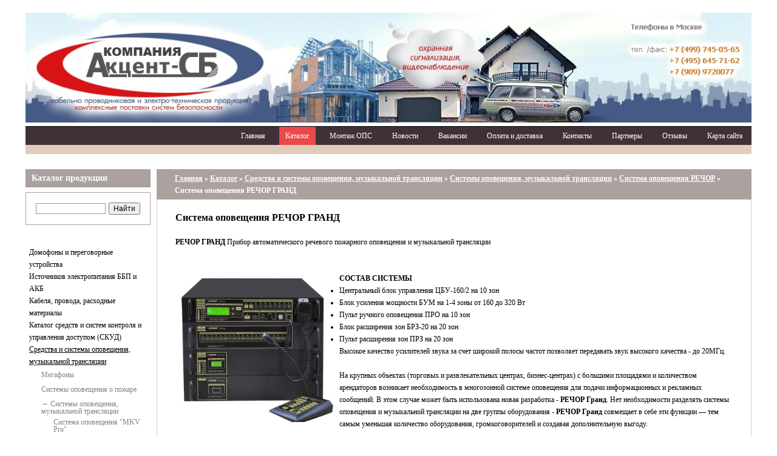

--- FILE ---
content_type: text/html; charset=UTF-8
request_url: https://akcentsb.com/katalog/sredstva-i-sistemy-opovescheniya-muzykalnoy-translyatsii/sistemy-opovescheniya-muzykalnoy-translyatsii/sistema-opoveshheniya-rechor/sistema-opoveshheniya-rechor-grand.html
body_size: 10143
content:
<!DOCTYPE HTML>
<html lang="ru">
<head>
<style>:root{overflow-y:scroll}</style>
<meta name='wmail-verification' content='add1db46f8e20558ae52f49fecbb5b49' />
<base href="https://akcentsb.com/"/>
<link rel="icon" href="/favicon.ico" type="image/x-icon">
<link rel="shortcut icon" href="/favicon.ico" type="image/x-icon">
<meta name="viewport" content="width=device-width">
<meta property="og:url" content="https://akcentsb.com/">
<meta property="og:site_name" content="Компания Акцент-СБ">
<meta property="og:title" content="Система оповещения РЕЧОР ГРАНД купить в Компания Акцент-СБ в Москве">
<meta http-equiv="Content-Type" content="text/html; charset=UTF-8"/>
<meta charset="utf-8">
<meta property="og:image" content="https://akcentsb.com/assets/images/ico/logotip_2.jpg">
<meta property="og:locale" content="ru_RU" />
<meta property="og:type" content="website">
<meta property="og:description" content="Система оповещения РЕЧОР ГРАНД купить в Компания Акцент-СБ">
<meta name="format-detection" content="telephone=no">
<meta http-equiv="X-UA-Compatible" content="IE=edge" />
<link rel="canonical" href="https://akcentsb.com/katalog/sredstva-i-sistemy-opovescheniya-muzykalnoy-translyatsii/sistemy-opovescheniya-muzykalnoy-translyatsii/sistema-opoveshheniya-rechor/sistema-opoveshheniya-rechor-grand.html" />
<meta name="yandex-verification" content="eeaf76b3e245c639" />

<title> Система оповещения РЕЧОР ГРАНД купить в Компания Акцент-СБ в Москве</title>
<meta name="robots" content="index, follow" />
<meta name="description" content="Система оповещения РЕЧОР ГРАНД"/>
<meta name="keywords" content="Система оповещения РЕЧОР ГРАНД"/>
<link rel="stylesheet" href="/assets/templates/custom/css/reset.css" media="all"/>
<link rel="stylesheet" href="/assets/templates/custom/css/style.css" media="all"/>
<link rel="stylesheet" href="/assets/libs/fancybox/jquery.fancybox-1.3.4.css" media="all"/>
<script src="/assets/libs/fancybox/jquery.mousewheel-3.0.4.pack.js"></script>
<script src="/assets/libs/fancybox/jquery.fancybox-1.3.4.pack.js"></script> 
</head>

<body>
<div class="wrapper">
<link rel="stylesheet" type="text/css" href="/assets/templates/custom/css/sys.css" media="all" />
<p>
<a href="https://akcentsb.com/index.html"><img alt="ООО Компания Акцент-СБ" src="assets/images/ico/logotip_2.jpg" 
style="width: 100%; height: 197;" />
</p>


<div class="nav"><ul><li><a href="https://akcentsb.com/" title="Главная страница" >Главная</a></li>
<li class="active"><a href="/index.html" title="Каталог оборудования" >Каталог</a></li>
<li><a href="/montazh.html" title="Монтаж ОПС" >Монтаж ОПС</a></li>
<li><a href="/news.html" title="Новости" Новости от Компания Акцент-СБ>Новости</a></li>
<li><a href="/vakansii.html" title="Вакансии" Вакансии Компания Акцент-С>Вакансии</a></li>
<li><a href="/dostavka-i-oplata.html" title="Оплата и доставка" Оплата и доставка Компания Акцент-СБ>Оплата и доставка</a></li>
<li><a href="/kontaktyi.html" title="Контакты" Контакты ООО Компания Акцент-СБ>Контакты</a></li>
<li><a href="/partneryi.html" title="Партнеры" Партнеры ООО Компания Акцент-СБ>Партнеры</a></li>
<li><a href="/otzyivyi.html" title="Отзывы" Партнеры ООО Компания Акцент-СБ>Отзывы</a></li>
<li class="last"><a href="/sitemap.html" title="Карта сайта" Карта сайта Компания Акцент-СБ>Карта сайта</a></li>
</ul></div>
<div class="content">
<div class="aside">
<div class="zag">
	Каталог продукции</div>
<div class="search">
	<div class="ya-site-form ya-site-form_inited_no" data-bem="{&quot;action&quot;:&quot;https://yandex.ru/search/site/&quot;,&quot;arrow&quot;:false,&quot;bg&quot;:&quot;transparent&quot;,&quot;fontsize&quot;:12,&quot;fg&quot;:&quot;#000000&quot;,&quot;language&quot;:&quot;ru&quot;,&quot;logo&quot;:&quot;rb&quot;,&quot;publicname&quot;:&quot;akcentsb.com&quot;,&quot;suggest&quot;:true,&quot;target&quot;:&quot;_self&quot;,&quot;tld&quot;:&quot;ru&quot;,&quot;type&quot;:2,&quot;usebigdictionary&quot;:true,&quot;searchid&quot;:2442027,&quot;input_fg&quot;:&quot;#000000&quot;,&quot;input_bg&quot;:&quot;#ffffff&quot;,&quot;input_fontStyle&quot;:&quot;normal&quot;,&quot;input_fontWeight&quot;:&quot;normal&quot;,&quot;input_placeholder&quot;:&quot;&quot;,&quot;input_placeholderColor&quot;:&quot;#000000&quot;,&quot;input_borderColor&quot;:&quot;#7f9db9&quot;}">
		<form accept-charset="utf-8" action="https://yandex.ru/search/site/" method="get" target="_self">
			<input name="searchid" type="hidden" value="2442027" /><input name="l10n" type="hidden" value="ru" /><input name="reqenc" type="hidden" value="" /><input name="text" type="search" value="" /><input type="submit" value="Найти" />&nbsp;</form>
	</div>
	<style type="text/css">
.ya-page_js_yes .ya-site-form_inited_no { display: none; }	</style>
<script type="text/javascript">(function(w,d,c){var s=d.createElement('script'),h=d.getElementsByTagName('script')[0],e=d.documentElement;if((' '+e.className+' ').indexOf(' ya-page_js_yes ')===-1){e.className+=' ya-page_js_yes';}s.type='text/javascript';s.async=true;s.charset='utf-8';s.src=(d.location.protocol==='https:'?'https:':'http:')+'//site.yandex.net/v2.0/js/all.js';h.parentNode.insertBefore(s,h);(w[c]||(w[c]=[])).push(function(){Ya.Site.Form.init()})})(window,document,'yandex_site_callbacks');</script><!--.ya-page_js_yes .ya-site-form_inited_no { display: none; }--><script type="text/javascript">// 

<![CDATA[
(function(w,d,c){var s=d.createElement('script'),h=d.getElementsByTagName('script')[0],e=d.documentElement;if((' '+e.className+' ').indexOf(' ya-page_js_yes ')===-1){e.className+=' ya-page_js_yes';}s.type='text/javascript';s.async=true;s.charset='utf-8';s.src=(d.location.protocol==='https:'?'https:':'http:')+'//site.yandex.net/v2.0/js/all.js';h.parentNode.insertBefore(s,h);(w[c]||(w[c]=[])).push(function(){Ya.Site.Form.init()})})(window,document,'yandex_site_callbacks');
// ]]>
</script></div>
<div class="sidemenu">
	<ul><li><a href="/katalog/domofony.html" title="Домофоны и переговорные устройства" >Домофоны и переговорные устройства</a></li>
<li><a href="/katalog/istochniki-vtorichnogo-elektropitaniya.html" title="Источников электропитания ББП и АКБ" >Источников электропитания ББП и АКБ</a></li>
<li><a href="/katalog/kabeli-i-provoda.html" title="Кабеля, провода, расходные материалы" >Кабеля, провода, расходные материалы</a></li>
<li><a href="/katalog/sredstva-i-sistemy-kontrolya-i-upravleniya-dostupom.html" title="Каталог средств и систем СКУД" >Каталог средств и систем контроля и управления доступом (СКУД)</a></li>
<li class="active"><a href="/katalog/sredstva-i-sistemy-opovescheniya-muzykalnoy-translyatsii.html" title="Средства и системы оповещения, музыкальной трансляции" >Средства и системы оповещения, музыкальной трансляции</a><ul><li><a href="/katalog/sredstva-i-sistemy-opovescheniya-muzykalnoy-translyatsii/megafony.html" title="Мегафоны" >Мегафоны</a></li>
<li><a href="/katalog/sredstva-i-sistemy-opovescheniya-muzykalnoy-translyatsii/sistemy-opovescheniya-o-pozhare.html" title="Системы оповещения о пожаре" >Системы оповещения о пожаре</a></li>
<li class="last active"><a href="/katalog/sredstva-i-sistemy-opovescheniya-muzykalnoy-translyatsii/sistemy-opovescheniya-muzykalnoy-translyatsii.html" title="Системы оповещения, музыкальной трансляции" >Системы оповещения, музыкальной трансляции</a><ul><li><a href="/katalog/sredstva-i-sistemy-opovescheniya-muzykalnoy-translyatsii/sistemy-opovescheniya-muzykalnoy-translyatsii/sistema-opovescheniya-mkv-ivolga-rossiya-kitay.html" title="Система оповещения  "MKV Pro"" >Система оповещения  "MKV Pro"</a></li>
<li><a href="/katalog/sredstva-i-sistemy-opovescheniya-muzykalnoy-translyatsii/sistemy-opovescheniya-muzykalnoy-translyatsii/sistema-opovescheniya-roxton.html" title="Система оповещения ROXTON" >Система оповещения ROXTON</a></li>
<li><a href="/katalog/sredstva-i-sistemy-opovescheniya-muzykalnoy-translyatsii/sistemy-opovescheniya-muzykalnoy-translyatsii/sistema-opovescheniya-volta.html" title="Система оповещения VOLTA" >Система оповещения VOLTA</a></li>
<li><a href="/katalog/sredstva-i-sistemy-opovescheniya-muzykalnoy-translyatsii/sistemy-opovescheniya-muzykalnoy-translyatsii/sistema-opovescheniya-pr-va-inter-m-koreya.html" title="Система оповещения INTER-M (Корея)" >Система оповещения INTER-M (Корея)</a></li>
<li><a href="/katalog/sredstva-i-sistemy-opovescheniya-muzykalnoy-translyatsii/sistemy-opovescheniya-muzykalnoy-translyatsii/sistema-opovescheniya-pr-va-oniks-rossiya.html" title="Система оповещения ОНИКС (Тромбон, Глагол)" >Система оповещения ОНИКС (Тромбон, Глагол)</a></li>
<li><a href="/katalog/sredstva-i-sistemy-opovescheniya-muzykalnoy-translyatsii/sistemy-opovescheniya-muzykalnoy-translyatsii/sistema-opoveshheniya-vektor-rossiya.html" title="Система оповещения Вектор (Россия)" >Система оповещения Вектор (Россия)</a></li>
<li class="last active"><a href="/katalog/sredstva-i-sistemy-opovescheniya-muzykalnoy-translyatsii/sistemy-opovescheniya-muzykalnoy-translyatsii/sistema-opoveshheniya-rechor.html" title="Система оповещения РЕЧОР" >Система оповещения РЕЧОР</a><ul><li><a href="/katalog/sredstva-i-sistemy-opovescheniya-muzykalnoy-translyatsii/sistemy-opovescheniya-muzykalnoy-translyatsii/sistema-opoveshheniya-rechor/sistema-opoveshheniya-rechor-m.html" title="Система оповещения РЕЧОР-М" >Система оповещения РЕЧОР-М</a></li>
<li class="last active"><a href="/katalog/sredstva-i-sistemy-opovescheniya-muzykalnoy-translyatsii/sistemy-opovescheniya-muzykalnoy-translyatsii/sistema-opoveshheniya-rechor/sistema-opoveshheniya-rechor-grand.html" title="Система оповещения РЕЧОР ГРАНД" >Система оповещения РЕЧОР ГРАНД</a></li>
</ul></li>
</ul></li>
</ul></li>
<li><a href="/katalog/sredstva-i-sistemy-ohrannogo-televideniya.html" title="Средства и системы охранного телевидения" >Средства и системы охранного телевидения</a></li>
<li><a href="/katalog/sredstva-i-sistemy-ohranno-pozharnoy-signalizatsii.html" title="Средства и системы охранно-пожарной сигнализации" >Средства и системы охранно-пожарной сигнализации</a></li>
<li><a href="/katalog/sredstva-pozharotusheniya.html" title="Средства и системы пожаротушения" >Средства и системы пожаротушения</a></li>
<li><a href="/katalog/vzryivozashhishhennoe-oborudovanie.html" title="Взрывозащищенное оборудование" >Взрывозащищенное оборудование</a></li>
<li class="last"><a href="/katalog/katalog-produkczii-octagram.html" title="Каталог оборудования Octagram (СКУД/ОПС)" >Каталог оборудования Octagram (СКУД/ОПС)</a></li>
</ul><br />
	&nbsp;</div>
<div id="div0" style="text-align: center;">
	<a dir="ltr" href="https://akcentsb.com/katalog/istochniki-vtorichnogo-elektropitaniya/istochniki-pitaniya-accordtec/bloki-besperebojnogo-pitaniya/bbp-na-2a-nom.html" target="_blank"> <img alt="ББП-20 Lite " id="" src="assets/images/ico/bbp-20_lite.jpg" style="width: 150px; height: 191px;" /></a></div>
<div>
	&nbsp;</div>
<p style="text-align: center;">
	<a href="https://akcentsb.com/katalog/istochniki-vtorichnogo-elektropitaniya/akkumulyatory.html" target="_blank"><img alt="Аккумуляторы Дельта" src="assets/images/blokpower/akbdelta/banner_delta_vert.gif" style="width: 150px; height: 300px;" /></a></p>
<p>
	&nbsp;</p>

</div>		
<div class="zag breadcrumbs"><span class="B_crumbBox"><span class="B_firstCrumb"><a class="B_homeCrumb" href="/" title="Компания Акцент-СБ оказывает услуги по монтажу и обслуживанию систем безопасности, осуществляет поставки различных систем безопасности по доступным ценам и доставкой по Москве и всей России.">Главная</a></span> &raquo; <a class="B_crumb" href="/katalog.html" title="Компания Акцент СБ оказывает услуги по монтажу и обслуживанию систем безопасности, осуществляет розничные и оптовые поставки различных систем безопасности по Москве и всей России.">Каталог</a> &raquo; <a class="B_crumb" href="/katalog/sredstva-i-sistemy-opovescheniya-muzykalnoy-translyatsii.html" title="Средства и системы оповещения, музыкальной трансляции">Средства и системы оповещения, музыкальной трансляции</a> &raquo; <a class="B_crumb" href="/katalog/sredstva-i-sistemy-opovescheniya-muzykalnoy-translyatsii/sistemy-opovescheniya-muzykalnoy-translyatsii.html" title="Системы оповещения, музыкальной трансляции">Системы оповещения, музыкальной трансляции</a> &raquo; <a class="B_crumb" href="/katalog/sredstva-i-sistemy-opovescheniya-muzykalnoy-translyatsii/sistemy-opovescheniya-muzykalnoy-translyatsii/sistema-opoveshheniya-rechor.html" title="Система оповещения РЕЧОР">Система оповещения РЕЧОР</a> &raquo; <span class="B_lastCrumb"><span class="B_currentCrumb">Система оповещения РЕЧОР ГРАНД</span></span></span></div>
<div class="article">
<h1>Система оповещения РЕЧОР ГРАНД</h1>
<div>
	<strong>РЕЧОР ГРАНД</strong> Прибор автоматического речевого пожарного оповещения и музыкальной трансляции</div>
<div>
	&nbsp;</div>
<div>
	&nbsp;</div>
<div>
	<div>
		<img alt="" src="assets/images/zvuk/rechor/rechor-grand.jpg" style="width: 250px; height: 237px; margin: 10px; float: left;" />
		<div>
			<strong>СОСТАВ СИСТЕМЫ</strong></div>
		<ul>
			<li>
				Центральный блок управления ЦБУ-160/2 на 10 зон</li>
			<li>
				Блок усиления мощности БУМ на 1-4 зоны от 160 до 320 Вт</li>
			<li>
				Пульт ручного оповещения ПРО на 10 зон</li>
			<li>
				Блок расширения зон БРЗ-20 на 20 зон</li>
			<li>
				Пульт расширения зон ПРЗ на 20 зон</li>
		</ul>
	</div>
	<div>
		Высокое качество усилителей звука за счет широкой полосы частот позволяет передавать звук высокого качества - до 20МГц.</div>
	<div>
		&nbsp;</div>
	<div>
		На крупных объектах (торговых и развлекательных центрах, бизнес-центрах) с большими площадями и количеством арендаторов возникает необходимость в многозонной системе оповещения для подачи информационных и рекламных сообщений. В этом случае может быть использована новая разработка - <strong>РЕЧОР Гранд</strong>. Нет необходимости разделять системы оповещения и музыкальной трансляции на две группы оборудования - <strong>РЕЧОР Гранд</strong> совмещает в себе эти функции &mdash; тем самым уменьшая количество оборудования, громкоговорителей и создавая дополнительную выгоду.</div>
	<div>
		&nbsp;</div>
	<div>
		Многозонная система позволяет осуществлять автоматическую трансляцию сообщений аварийного оповещения при чрезвычайных ситуациях.</div>
	<div>
		<strong>Сертификат соответствия ГОСТ Р № C-RU.ПБ16.B.00442.</strong></div>
	<div>
		&nbsp;</div>
</div>
<ul>
	<li>
		применение в СОУЭ 3-4 типа</li>
	<li>
		до 70 зон оповещения</li>
	<li>
		качественная трансляция речи и музыки</li>
	<li>
		различные алгоритмы работы</li>
	<li>
		подключение и управление световыми табло</li>
	<li>
		управление инженерными системами</li>
	<li>
		подключение дистанционных пультов</li>
	<li>
		контроль всех линий связи</li>
	<li>
		возможность подсоединения к каналам ГО и ЧС</li>
	<li>
		встроенный усилитель мощности 160 Вт (на 2 зоны)</li>
	<li>
		подключение дополнительных усилителей мощности</li>
	<li>
		линейный вход</li>
	<li>
		работа при отключении электропитания</li>
</ul>
<div>
	<div>
		&nbsp;</div>
	<div>
		&nbsp;</div>
</div>

<br/>
<table class="itemlist spis-tov" itemscope itemtype="http://schema.org/Product" id="tov43056">
	<tbody>
		<tr class="item">
		        <td class="spis-img">
				<a onclick="window.open('assets/images/zvuk/rechor/cbu-160_2.jpg','','width=300,height=300,left='+(screen.availWidth/2-250)+',top='+(screen.availHeight/2-250)+'');return false;" href="assets/images/zvuk/rechor/cbu-160_2.jpg" target="_blank"><img src="/image.php?src=assets/images/zvuk/rechor/cbu-160_2.jpg&amp;w=100&amp;h=100&amp;far=1&amp;q=90" style="border:0 none;"/></a>
			</td>
			<td class="item-textsp">
<div class="spis-text">
				<div class="spis-name" itemprop="name">ЦБУ-160/2 Центральный блок управления</div>
				<div class="spis-descr" itemprop="description"><div>
	<strong>ЦБУ-160/2</strong> является основным блоком комплекса <strong>РЕЧОР Гранд</strong>. <br />
	Интеллектуальная система <strong>ЦБУ-160/2 </strong>управляет и контролирует все узлы и элементы в реальном времени,  выводит информацию о состоянии системы на жидкокристаллический экран. </div>
<div>
	&nbsp; </div>
<div>
	<strong>ЦБУ-160/2</strong> принимает управляющие сигналы,  формируемые автоматической системой пожарной сигнализации и пожаротушения (АСПС),  и включает систему оповещения и управления эвакуацией людей (СОУЭ).  Обработав команды от АСПС,  прибор ЦБУ-160/2 выдает сигналы речевого оповещения,  активирует систему световых пожарных оповещателей,  а так же выдаёт команды для системы контроля доступа на разблокировку дверей запасных выходов. </div>
<div>
	&nbsp; </div>
<div>
	<strong>ЦБУ-160/2</strong> представляет собой законченное решение для организации системы речевого оповещения и музыкальной трансляции с 2-мя зонами общей мощностью звукового усилителя 160 Вт и зоной дежурного персонала 10 Вт.  Мощность встроенного усилителя распределяется между зонами оповещения в произвольной пропорции. </div>
</div>
</div>
			</td>
			<td class="item-attrib" itemscope itemtype="http://schema.org/Offer">
				<span class="spis-price">136 270</span> <span class="spis-ed">руб./шт.</span>
<meta itemprop="price" content="136270" />
<meta itemprop="priceCurrency" content="RUB" /> 
			<link itemprop="availability" href="http://schema.org/InStock" />
			</td>
		</tr>
	</tbody>
</table><table class="itemlist spis-tov" itemscope itemtype="http://schema.org/Product" id="tov43055">
	<tbody>
		<tr class="item">
		        <td class="spis-img">
				<a onclick="window.open('assets/images/zvuk/rechor/bum-160-240-320.jpg','','width=300,height=300,left='+(screen.availWidth/2-250)+',top='+(screen.availHeight/2-250)+'');return false;" href="assets/images/zvuk/rechor/bum-160-240-320.jpg" target="_blank"><img src="/image.php?src=assets/images/zvuk/rechor/bum-160-240-320.jpg&amp;w=100&amp;h=100&amp;far=1&amp;q=90" style="border:0 none;"/></a>
			</td>
			<td class="item-textsp">
<div class="spis-text">
				<div class="spis-name" itemprop="name">БУМ-160/4 Блок усиления мощности</div>
				<div class="spis-descr" itemprop="description"><div>
	<strong>Блоки усиления мощности</strong> БУМ-160/4,  БУМ-240/4 и БУМ-320/4 предназначены для расширения количества зон оповещения в составе системы автоматического речевого оповещения и музыкальной трансляции &laquo; РЕЧОР Гранд&raquo; . </div>
<div>
	&nbsp; </div>
<div>
	Блоки различаются между собой только по мощности встроенного усилителя:</div>
<ul>
	<li>
		БУМ-160/4 &ndash;  блок усиления,  содержащий встроенный усилитель звука мощностью 160 Вт; </li>
	<li>
		БУМ-240/4 &ndash;  блок усиления,  содержащий встроенный усилитель звука мощностью 240 Вт; </li>
	<li>
		БУМ-320/4 &ndash;  блок усиления,  содержащий встроенный усилитель звука мощностью 320 Вт. </li>
</ul>
<div>
	<strong>Блоки усиления мощности</strong>,  могут работать в одно,  2-х,  3-х или 4-х зонном режиме.  Мощность встроенного усилителя распределяется между зонами оповещения в произвольной пропорции. </div>
</div>
</div>
			</td>
			<td class="item-attrib" itemscope itemtype="http://schema.org/Offer">
				<span class="spis-price">95 930</span> <span class="spis-ed">руб./шт.</span>
<meta itemprop="price" content="95930" />
<meta itemprop="priceCurrency" content="RUB" /> 
			<link itemprop="availability" href="http://schema.org/InStock" />
			</td>
		</tr>
	</tbody>
</table><table class="itemlist spis-tov" itemscope itemtype="http://schema.org/Product" id="tov43054">
	<tbody>
		<tr class="item">
		        <td class="spis-img">
				<a onclick="window.open('assets/images/zvuk/rechor/bum-160-240-320.jpg','','width=300,height=300,left='+(screen.availWidth/2-250)+',top='+(screen.availHeight/2-250)+'');return false;" href="assets/images/zvuk/rechor/bum-160-240-320.jpg" target="_blank"><img src="/image.php?src=assets/images/zvuk/rechor/bum-160-240-320.jpg&amp;w=100&amp;h=100&amp;far=1&amp;q=90" style="border:0 none;"/></a>
			</td>
			<td class="item-textsp">
<div class="spis-text">
				<div class="spis-name" itemprop="name">БУМ-240/4 Блок усиления мощности</div>
				<div class="spis-descr" itemprop="description"><div>
	<strong>Блоки усиления мощности</strong>&nbsp; БУМ-160/4,  БУМ-240/4 и БУМ-320/4 предназначены для расширения количества зон оповещения в составе системы автоматического речевого оповещения и музыкальной трансляции &laquo; РЕЧОР Гранд&raquo; . </div>
<div>
	&nbsp; </div>
<div>
	Блоки различаются между собой только по мощности встроенного усилителя:</div>
<ul>
	<li>
		БУМ-160/4 &ndash;  блок усиления,  содержащий встроенный усилитель звука мощностью 160 Вт; </li>
	<li>
		БУМ-240/4 &ndash;  блок усиления,  содержащий встроенный усилитель звука мощностью 240 Вт; </li>
	<li>
		БУМ-320/4 &ndash;  блок усиления,  содержащий встроенный усилитель звука мощностью 320 Вт. </li>
</ul>
<div>
	<strong>Блоки усиления мощности</strong>,  могут работать в одно,  2-х,  3-х или 4-х зонном режиме.  Мощность встроенного усилителя распределяется между зонами оповещения в произвольной пропорции. </div>
</div>
</div>
			</td>
			<td class="item-attrib" itemscope itemtype="http://schema.org/Offer">
				<span class="spis-price">103 180</span> <span class="spis-ed">руб./шт.</span>
<meta itemprop="price" content="103180" />
<meta itemprop="priceCurrency" content="RUB" /> 
			<link itemprop="availability" href="http://schema.org/InStock" />
			</td>
		</tr>
	</tbody>
</table><table class="itemlist spis-tov" itemscope itemtype="http://schema.org/Product" id="tov43053">
	<tbody>
		<tr class="item">
		        <td class="spis-img">
				<a onclick="window.open('assets/images/zvuk/rechor/bum-160-240-320.jpg','','width=300,height=300,left='+(screen.availWidth/2-250)+',top='+(screen.availHeight/2-250)+'');return false;" href="assets/images/zvuk/rechor/bum-160-240-320.jpg" target="_blank"><img src="/image.php?src=assets/images/zvuk/rechor/bum-160-240-320.jpg&amp;w=100&amp;h=100&amp;far=1&amp;q=90" style="border:0 none;"/></a>
			</td>
			<td class="item-textsp">
<div class="spis-text">
				<div class="spis-name" itemprop="name">БУМ-320/4 Блок усиления мощности</div>
				<div class="spis-descr" itemprop="description"><div>
	<strong>Блоки усиления мощности</strong>&nbsp; БУМ-160/4,  БУМ-240/4 и БУМ-320/4 предназначены для расширения количества зон оповещения в составе системы автоматического речевого оповещения и музыкальной трансляции &laquo; РЕЧОР Гранд&raquo; . </div>
<div>
	&nbsp; </div>
<div>
	Блоки различаются между собой только по мощности встроенного усилителя:</div>
<ul>
	<li>
		БУМ-160/4 &ndash;  блок усиления,  содержащий встроенный усилитель звука мощностью 160 Вт; </li>
	<li>
		БУМ-240/4 &ndash;  блок усиления,  содержащий встроенный усилитель звука мощностью 240 Вт; </li>
	<li>
		БУМ-320/4 &ndash;  блок усиления,  содержащий встроенный усилитель звука мощностью 320 Вт. </li>
</ul>
<div>
	<strong>Блоки усиления мощности</strong>,  могут работать в одно,  2-х,  3-х или 4-х зонном режиме.  Мощность встроенного усилителя распределяется между зонами оповещения в произвольной пропорции. </div>
</div>
</div>
			</td>
			<td class="item-attrib" itemscope itemtype="http://schema.org/Offer">
				<span class="spis-price">114 900</span> <span class="spis-ed">руб./шт.</span>
<meta itemprop="price" content="114900" />
<meta itemprop="priceCurrency" content="RUB" /> 
			<link itemprop="availability" href="http://schema.org/InStock" />
			</td>
		</tr>
	</tbody>
</table><table class="itemlist spis-tov" itemscope itemtype="http://schema.org/Product" id="tov43052">
	<tbody>
		<tr class="item">
		        <td class="spis-img">
				<a onclick="window.open('assets/images/zvuk/rechor/brz-20.jpg','','width=300,height=300,left='+(screen.availWidth/2-250)+',top='+(screen.availHeight/2-250)+'');return false;" href="assets/images/zvuk/rechor/brz-20.jpg" target="_blank"><img src="/image.php?src=assets/images/zvuk/rechor/brz-20.jpg&amp;w=100&amp;h=100&amp;far=1&amp;q=90" style="border:0 none;"/></a>
			</td>
			<td class="item-textsp">
<div class="spis-text">
				<div class="spis-name" itemprop="name">Блоки расширения зон БРЗ-20/1, БРЗ-20/2, БРЗ-20/3</div>
				<div class="spis-descr" itemprop="description"><div>
	<strong>Блоки расширения зон</strong> <strong>БРЗ-20/1</strong>,  <strong>БРЗ-20/2</strong>,  <strong>БРЗ-20/3</strong> предназначены для увеличения количества зон до 30,  50 либо максимальных 70 зон системы оповещения<strong> РЕЧОР Гранд</strong>. </div>
<div>
	Внешне отличаются между собой номерами зон на кнопках управления лицевой панели и номерами тревожных входов на задней панели. </div>
</div>
</div>
			</td>
			<td class="item-attrib" itemscope itemtype="http://schema.org/Offer">
				<span class="spis-price">78 790</span> <span class="spis-ed">руб./шт.</span>
<meta itemprop="price" content="78790" />
<meta itemprop="priceCurrency" content="RUB" /> 
			<link itemprop="availability" href="http://schema.org/InStock" />
			</td>
		</tr>
	</tbody>
</table><table class="itemlist spis-tov" itemscope itemtype="http://schema.org/Product" id="tov43051">
	<tbody>
		<tr class="item">
		        <td class="spis-img">
				<a onclick="window.open('assets/images/zvuk/rechor/pdu-10-pult.jpeg','','width=300,height=300,left='+(screen.availWidth/2-250)+',top='+(screen.availHeight/2-250)+'');return false;" href="assets/images/zvuk/rechor/pdu-10-pult.jpeg" target="_blank"><img src="/image.php?src=assets/images/zvuk/rechor/pdu-10-pult.jpeg&amp;w=100&amp;h=100&amp;far=1&amp;q=90" style="border:0 none;"/></a>
			</td>
			<td class="item-textsp">
<div class="spis-text">
				<div class="spis-name" itemprop="name">ПДУ-10 Пульт (микрофон) 1-10 зона.</div>
				<div class="spis-descr" itemprop="description"><div>
	<strong>ПДУ-10</strong> предназначен для дистанционной (до 800 м) трансляции объявлений с помощью встроенного микрофона в одну,  несколько или сразу во все выбранные зоны. </div>
<div>
	&nbsp; </div>
<div>
	<strong>Пульт ПДУ-10</strong> рассчитан на 10 зон оповещения.  Прибор с помощью световой и звуковой сигнализацией отображает любую аварию,  произошедшую в системе. </div>
<div>
	&nbsp; </div>
<div>
	К центральному блоку ЦБУ-160/2 есть возможность подключения двух пультов дистанционного управления № 1 и № 2.  Пульт № 1 имеет приоритет над пультом № 2. </div>
</div>
</div>
			</td>
			<td class="item-attrib" itemscope itemtype="http://schema.org/Offer">
				<span class="spis-price">27 540</span> <span class="spis-ed">руб./шт.</span>
<meta itemprop="price" content="27540" />
<meta itemprop="priceCurrency" content="RUB" /> 
			<link itemprop="availability" href="http://schema.org/InStock" />
			</td>
		</tr>
	</tbody>
</table><table class="itemlist spis-tov" itemscope itemtype="http://schema.org/Product" id="tov43050">
	<tbody>
		<tr class="item">
		        <td class="spis-img">
				<a onclick="window.open('assets/images/zvuk/rechor/prz-20-123.jpg','','width=300,height=300,left='+(screen.availWidth/2-250)+',top='+(screen.availHeight/2-250)+'');return false;" href="assets/images/zvuk/rechor/prz-20-123.jpg" target="_blank"><img src="/image.php?src=assets/images/zvuk/rechor/prz-20-123.jpg&amp;w=100&amp;h=100&amp;far=1&amp;q=90" style="border:0 none;"/></a>
			</td>
			<td class="item-textsp">
<div class="spis-text">
				<div class="spis-name" itemprop="name">Пульты расширения зон ПРЗ-20/1, ПРЗ-20/2, ПРЗ-20/3</div>
				<div class="spis-descr" itemprop="description"><div>
	<strong>ПРЗ-20/1</strong>,  <strong>ПРЗ-20/2</strong>,  <strong>ПРЗ-20/3</strong> предназначены для расширения клавиатуры пульта дистанционного управления ПДУ-10 до 30,  50 или максимальных 70 зон. </div>
<ul>
	<li>
		ПРЗ-20/1 управляет зонами с №11 по №30, </li>
	<li>
		ПРЗ-20/2 управляет зонами с №31 по №50, </li>
	<li>
		ПРЗ-20/3 управляет зонами с №51 по №70. </li>
</ul>
<div>
	<strong>Пульты расширения зон</strong> подключаются к пульту дистанционного управления ПДУ-10 и соединяются между собой соответствующим кабелем с разъемами RJ-14 (RJ-11) на обоих концах. </div>
</div>
</div>
			</td>
			<td class="item-attrib" itemscope itemtype="http://schema.org/Offer">
				<span class="spis-price">30 810</span> <span class="spis-ed">руб./шт.</span>
<meta itemprop="price" content="30810" />
<meta itemprop="priceCurrency" content="RUB" /> 
			<link itemprop="availability" href="http://schema.org/InStock" />
			</td>
		</tr>
	</tbody>
</table><table class="itemlist spis-tov" itemscope itemtype="http://schema.org/Product" id="tov43049">
	<tbody>
		<tr class="item">
		        <td class="spis-img">
				<a onclick="window.open('assets/images/zvuk/rechor/brp-3614-36v-14ach.jpg','','width=300,height=300,left='+(screen.availWidth/2-250)+',top='+(screen.availHeight/2-250)+'');return false;" href="assets/images/zvuk/rechor/brp-3614-36v-14ach.jpg" target="_blank"><img src="/image.php?src=assets/images/zvuk/rechor/brp-3614-36v-14ach.jpg&amp;w=100&amp;h=100&amp;far=1&amp;q=90" style="border:0 none;"/></a>
			</td>
			<td class="item-textsp">
<div class="spis-text">
				<div class="spis-name" itemprop="name">БРП-36/07 (36В, 7А/ч.)</div>
				<div class="spis-descr" itemprop="description"><p>
	<strong>БРП-36/7</strong> предназначен для обеспечения бесперебойного питания системы РЕЧОР Гранд при отсутствии напряжения 220 В.  Блок имеет выходное напряжение 36 В и ёмкость аккумуляторных батарей 7 А/Ч. </p>
</div>
</div>
			</td>
			<td class="item-attrib" itemscope itemtype="http://schema.org/Offer">
				<span class="spis-price">46 900</span> <span class="spis-ed">руб./шт.</span>
<meta itemprop="price" content="46900" />
<meta itemprop="priceCurrency" content="RUB" /> 
			<link itemprop="availability" href="http://schema.org/InStock" />
			</td>
		</tr>
	</tbody>
</table><table class="itemlist spis-tov" itemscope itemtype="http://schema.org/Product" id="tov43048">
	<tbody>
		<tr class="item">
		        <td class="spis-img">
				<a onclick="window.open('assets/images/zvuk/rechor/brp-3614-36v-14ach.jpg','','width=300,height=300,left='+(screen.availWidth/2-250)+',top='+(screen.availHeight/2-250)+'');return false;" href="assets/images/zvuk/rechor/brp-3614-36v-14ach.jpg" target="_blank"><img src="/image.php?src=assets/images/zvuk/rechor/brp-3614-36v-14ach.jpg&amp;w=100&amp;h=100&amp;far=1&amp;q=90" style="border:0 none;"/></a>
			</td>
			<td class="item-textsp">
<div class="spis-text">
				<div class="spis-name" itemprop="name">БРП-36/14 (36В, 14А/ч.)</div>
				<div class="spis-descr" itemprop="description"><p>
	<strong>БРП-36/14</strong> предназначен для обеспечения бесперебойного питания системы РЕЧОР Гранд при отсутствии напряжения 220 В.  Блок имеет выходное напряжение 36 В и ёмкость аккумуляторных батарей 14 А/Ч. </p>
</div>
</div>
			</td>
			<td class="item-attrib" itemscope itemtype="http://schema.org/Offer">
				<span class="spis-price">51 600</span> <span class="spis-ed">руб./шт.</span>
<meta itemprop="price" content="51600" />
<meta itemprop="priceCurrency" content="RUB" /> 
			<link itemprop="availability" href="http://schema.org/InStock" />
			</td>
		</tr>
	</tbody>
</table><table class="itemlist spis-tov" itemscope itemtype="http://schema.org/Product" id="tov43047">
	<tbody>
		<tr class="item">
		        <td class="spis-img">
				<a onclick="window.open('assets/images/zvuk/rechor/ks-g.jpg','','width=300,height=300,left='+(screen.availWidth/2-250)+',top='+(screen.availHeight/2-250)+'');return false;" href="assets/images/zvuk/rechor/ks-g.jpg" target="_blank"><img src="/image.php?src=assets/images/zvuk/rechor/ks-g.jpg&amp;w=100&amp;h=100&amp;far=1&amp;q=90" style="border:0 none;"/></a>
			</td>
			<td class="item-textsp">
<div class="spis-text">
				<div class="spis-name" itemprop="name">Коробка согласующая громкоговорителей КС-Г</div>
				<div class="spis-descr" itemprop="description"><p>
	<strong>Коробка согласующая</strong> громкоговорителей &laquo; <strong>КС-Г</strong>&raquo;  предназначена исключения влияния изменения сопротивления линии оповещения от температуры окружающей среды,  что позволяет устойчиво обнаруживать обрыв (ХХ),  короткое замыкание (КЗ) проводов линии и изменение нагрузки более чем на 20% от начальной. </p>
</div>
</div>
			</td>
			<td class="item-attrib" itemscope itemtype="http://schema.org/Offer">
				<span class="spis-price">480</span> <span class="spis-ed">руб./шт.</span>
<meta itemprop="price" content="480" />
<meta itemprop="priceCurrency" content="RUB" /> 
			<link itemprop="availability" href="http://schema.org/InStock" />
			</td>
		</tr>
	</tbody>
</table><table class="itemlist spis-tov" itemscope itemtype="http://schema.org/Product" id="tov43046">
	<tbody>
		<tr class="item">
		        <td class="spis-img">
				<a onclick="window.open('assets/images/zvuk/rechor/ks-g.jpg','','width=300,height=300,left='+(screen.availWidth/2-250)+',top='+(screen.availHeight/2-250)+'');return false;" href="assets/images/zvuk/rechor/ks-g.jpg" target="_blank"><img src="/image.php?src=assets/images/zvuk/rechor/ks-g.jpg&amp;w=100&amp;h=100&amp;far=1&amp;q=90" style="border:0 none;"/></a>
			</td>
			<td class="item-textsp">
<div class="spis-text">
				<div class="spis-name" itemprop="name">Коробка нагрузочная линии световых табло КН-Т</div>
				<div class="spis-descr" itemprop="description"><p>
	<strong>Коробка нагрузочная</strong> линии световых табло &laquo; <strong>КН-Т</strong>&raquo;  предназначена для устойчивой работы схемы контроля целостности линии питания световых табло,  что позволяет обнаруживать обрыв (ХХ) и короткое (КЗ) замыкание проводов линии как между собой,  так и на &laquo; землю&raquo; . </p>
</div>
</div>
			</td>
			<td class="item-attrib" itemscope itemtype="http://schema.org/Offer">
				<span class="spis-price">440</span> <span class="spis-ed">руб./шт.</span>
<meta itemprop="price" content="440" />
<meta itemprop="priceCurrency" content="RUB" /> 
			<link itemprop="availability" href="http://schema.org/InStock" />
			</td>
		</tr>
	</tbody>
</table>
<br/>
</div>
</div>
<div class="nav"><ul><li><a href="https://akcentsb.com/" title="Главная страница" >Главная</a></li>
<li class="active"><a href="/index.html" title="Каталог оборудования" >Каталог</a></li>
<li><a href="/montazh.html" title="Монтаж ОПС" >Монтаж ОПС</a></li>
<li><a href="/news.html" title="Новости" Новости от Компания Акцент-СБ>Новости</a></li>
<li><a href="/vakansii.html" title="Вакансии" Вакансии Компания Акцент-С>Вакансии</a></li>
<li><a href="/dostavka-i-oplata.html" title="Оплата и доставка" Оплата и доставка Компания Акцент-СБ>Оплата и доставка</a></li>
<li><a href="/kontaktyi.html" title="Контакты" Контакты ООО Компания Акцент-СБ>Контакты</a></li>
<li><a href="/partneryi.html" title="Партнеры" Партнеры ООО Компания Акцент-СБ>Партнеры</a></li>
<li><a href="/otzyivyi.html" title="Отзывы" Партнеры ООО Компания Акцент-СБ>Отзывы</a></li>
<li class="last"><a href="/sitemap.html" title="Карта сайта" Карта сайта Компания Акцент-СБ>Карта сайта</a></li>
</ul></div>
<div class="footer">
	<div class="copiright">
		<p>
			Обращаем ваше внимание на то, что данный сайт носит исключительно информационный характер и ни при каких условиях не является публичной офертой,определяемой положениями Статьи 437 (2) Гражданского кодекса Российской Федерации. Для получения подробной информации о наличии и стоимости указанных товаров и (или) услуг, пожалуйста, обращайтесь к менеджерам отдела продаж по телефонам или электронной почте в разделе <strong><a href="https://akcentsb.com/kontaktyi.html" target="_blank">Контакты</a>&nbsp;&nbsp;</strong>&copy; 2012-2026</p>
		<div class="vcard">
			<strong>ООО Компания &quot;Акцент-СБ&quot;</strong>,&nbsp;<strong style="color: rgb(0, 0, 0); font-family: Tahoma, serif;">Маломосковская улица, дом 22 стр 1</strong><span style="color: rgb(0, 0, 0); font-family: Tahoma, serif;">&nbsp;(ближайшая станция метро &quot;</span><strong style="color: rgb(0, 0, 0); font-family: Tahoma, serif;">Алексеевская</strong><span style="color: rgb(0, 0, 0); font-family: Tahoma, serif;">&quot;)&nbsp;&nbsp;</span><br />
			<strong>+7 (909) 972-00-77</strong>, <strong><a href="mailto:akcent-sb@mail.ru">akcent-sb@mail.ru</a>&nbsp;,&nbsp;<a href="mailto:zakaz@akcentsb.com">zakaz@akcentsb.com</a>&nbsp;&nbsp;</strong>
			<p>
				Время работы: <strong>пн-чет. 9:00-18:00</strong>, <strong>пятн. 9:00-17:00</strong>, без перерыва на обед, <strong>суб-воск. - выходные дни</strong><img alt="" src="assets/images/ico/qr.jpg" style="width: 80px; height: 80px; float: right;" /></p>
			<div>
				&nbsp;</div>
		</div>
		<p>
<!-- Global site tag (gtag.js) - Google Analytics --><script async src="https://www.googletagmanager.com/gtag/js?id=G-1CV3YXRVDS"></script><script>
  window.dataLayer = window.dataLayer || [];
  function gtag(){dataLayer.push(arguments);}
  gtag('js', new Date());
  gtag('config', 'G-1CV3YXRVDS');
</script><!-- Rating Mail.ru counter --><script type="text/javascript">
var _tmr = window._tmr || (window._tmr = []);
_tmr.push({id: "3207007", type: "pageView", start: (new Date()).getTime()});
(function (d, w, id) {
  if (d.getElementById(id)) return;
  var ts = d.createElement("script"); ts.type = "text/javascript"; ts.async = true; ts.id = id;
  ts.src = "https://top-fwz1.mail.ru/js/code.js";
  var f = function () {var s = d.getElementsByTagName("script")[0]; s.parentNode.insertBefore(ts, s);};
  if (w.opera == "[object Opera]") { d.addEventListener("DOMContentLoaded", f, false); } else { f(); }
})(document, window, "topmailru-code");
</script><noscript><div>
<img src="https://top-fwz1.mail.ru/counter?id=3207007;js=na" style="border:0;position:absolute;left:-9999px;" alt="Top.Mail.Ru" />
</div></noscript><!-- //Rating Mail.ru counter -->

<script type="text/javascript">var yaParams = {ipaddress: "<? echo $_SERVER['REMOTE_ADDR']; ?>"};</script>

<!-- Yandex.Metrika informer --> <a href="https://metrika.yandex.ru/stat/?id=70681297&amp;from=informer" target="_blank" rel="nofollow"><img src="https://informer.yandex.ru/informer/70681297/3_1_FFFFFFFF_EFEFEFFF_0_pageviews" style="width:88px; height:31px; border:0;" alt="Яндекс.Метрика" title="Яндекс.Метрика: данные за сегодня (просмотры, визиты и уникальные посетители)" class="ym-advanced-informer" data-cid="70681297" data-lang="ru" /></a>

 <!-- /Yandex.Metrika informer --> <!-- Yandex.Metrika counter --> <script type="text/javascript" > (function(m,e,t,r,i,k,a){m[i]=m[i]||function(){(m[i].a=m[i].a||[]).push(arguments)}; m[i].l=1*new Date(); for (var j = 0; j < document.scripts.length; j++) {if (document.scripts[j].src === r) { return; }} k=e.createElement(t),a=e.getElementsByTagName(t)[0],k.async=1,k.src=r,a.parentNode.insertBefore(k,a)}) (window, document, "script", "https://mc.yandex.ru/metrika/tag.js", "ym"); ym(70681297, "init", params:window.yaParams, { clickmap:true, trackLinks:true, accurateTrackBounce:true, webvisor:true }); </script> <noscript><div><img src="https://mc.yandex.ru/watch/70681297" style="position:absolute; left:-9999px;" alt="" /></div></noscript> <!-- /Yandex.Metrika counter -->


<!--LiveInternet counter--><a href="https://www.liveinternet.ru/click" target="_blank"><img alt="" height="31" id="licntB5C5" src="[data-uri]" style="border:0" title="LiveInternet: показано число просмотров за 24 часа, посетителей за 24 часа и за сегодня" width="88" /></a><script>(function(d,s){d.getElementById("licntB5C5").src=
"https://counter.yadro.ru/hit?t14.6;r"+escape(d.referrer)+
((typeof(s)=="undefined")?"":";s"+s.width+"*"+s.height+"*"+
(s.colorDepth?s.colorDepth:s.pixelDepth))+";u"+escape(d.URL)+
";h"+escape(d.title.substring(0,150))+";"+Math.random()})
(document,screen)</script><!--/LiveInternet--></p>
	</div>
</div>

</div>	
</body>
</html>
